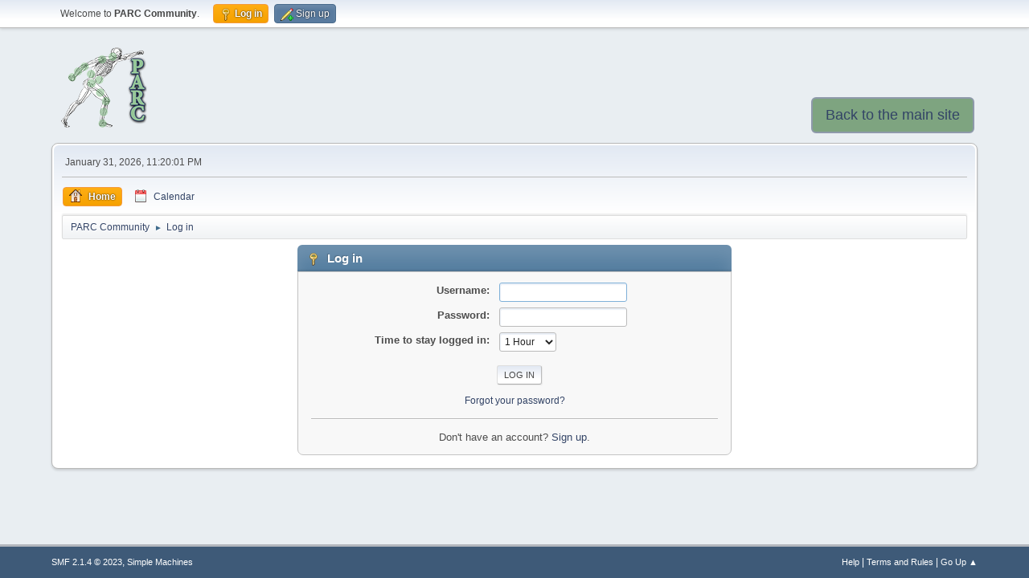

--- FILE ---
content_type: text/html; charset=UTF-8
request_url: https://www.rsdcanada.org/discussion/index.php?action=login
body_size: 2651
content:
<!DOCTYPE html>
<html lang="en-US">
<head>
	<meta charset="UTF-8">
	<link rel="stylesheet" href="https://www.rsdcanada.org/discussion/Themes/default/css/minified_3f7840f6a82f2a64030368fc5c3764e7.css?smf214_1735691826">
	<style>
	img.avatar { max-width: 65px !important; max-height: 65px !important; }
	
	</style>
	<script>
		var smf_theme_url = "https://www.rsdcanada.org/discussion/Themes/default";
		var smf_default_theme_url = "https://www.rsdcanada.org/discussion/Themes/default";
		var smf_images_url = "https://www.rsdcanada.org/discussion/Themes/default/images";
		var smf_smileys_url = "https://www.rsdcanada.org/discussion/Smileys";
		var smf_smiley_sets = "";
		var smf_smiley_sets_default = "";
		var smf_avatars_url = "https://www.rsdcanada.org/discussion/avatars";
		var smf_scripturl = "https://www.rsdcanada.org/discussion/index.php?PHPSESSID=73fba787307a80b8549554f50e6a4914&amp;";
		var smf_iso_case_folding = false;
		var smf_charset = "UTF-8";
		var smf_session_id = "897927c85ebac4ad128801d29ccc9e91";
		var smf_session_var = "b5f891c10e44";
		var smf_member_id = 0;
		var ajax_notification_text = 'Loading...';
		var help_popup_heading_text = 'A little lost? Let me explain:';
		var banned_text = 'Sorry Guest, you are banned from using this forum!';
		var smf_txt_expand = 'Expand';
		var smf_txt_shrink = 'Shrink';
		var smf_collapseAlt = 'Hide';
		var smf_expandAlt = 'Show';
		var smf_quote_expand = false;
		var allow_xhjr_credentials = false;
	</script>
	<script src="https://ajax.googleapis.com/ajax/libs/jquery/3.6.3/jquery.min.js"></script>
	<script src="https://www.rsdcanada.org/discussion/Themes/default/scripts/minified_3d98c2d4666ddf687b0ba914d99441b4.js?smf214_1735691826"></script>
	<script>
	var smf_you_sure ='Are you sure you want to do this?';
	</script>
	<title>Log in</title>
	<meta name="viewport" content="width=device-width, initial-scale=1">
	<meta property="og:site_name" content="PARC Community">
	<meta property="og:title" content="Log in">
	<meta property="og:description" content="Log in">
	<meta name="description" content="Log in">
	<meta name="theme-color" content="#557EA0">
	<link rel="help" href="https://www.rsdcanada.org/discussion/index.php?PHPSESSID=73fba787307a80b8549554f50e6a4914&amp;action=help">
	<link rel="contents" href="https://www.rsdcanada.org/discussion/index.php?PHPSESSID=73fba787307a80b8549554f50e6a4914&amp;">
</head>
<body id="chrome" class="action_login">
<div id="footerfix">
	<div id="top_section">
		<div class="inner_wrap">
			<ul class="floatleft" id="top_info">
				<li class="welcome">
					Welcome to <strong>PARC Community</strong>.
				</li>
				<li class="button_login">
					<a href="https://www.rsdcanada.org/discussion/index.php?PHPSESSID=73fba787307a80b8549554f50e6a4914&amp;action=login" class="active" onclick="return reqOverlayDiv(this.href, 'Log in', 'login');">
						<span class="main_icons login"></span>
						<span class="textmenu">Log in</span>
					</a>
				</li>
				<li class="button_signup">
					<a href="https://www.rsdcanada.org/discussion/index.php?PHPSESSID=73fba787307a80b8549554f50e6a4914&amp;action=signup" class="open">
						<span class="main_icons regcenter"></span>
						<span class="textmenu">Sign up</span>
					</a>
				</li>
			</ul>
		</div><!-- .inner_wrap -->
	</div><!-- #top_section -->
	<div id="header">
		<h1 class="forumtitle">
			<a id="top" href="https://www.rsdcanada.org/discussion/index.php?PHPSESSID=73fba787307a80b8549554f50e6a4914&amp;"><img src="https://www.rsdcanada.org/discussion/Themes/default/images/logo.png" alt="PARC Community"></a>
		</h1>
		<div id="siteslogan"><style>.btn {font-family: 'Open Sans', sans-serif;display: inline-block;margin-bottom: 0;font-weight: 400;text-align: center;white-space: nowrap;vertical-align: middle;cursor: pointer;background-color: #7EA480;border:2px solid #8E99AA;}.btn-info.active, .btn-info.focus, .btn-info:active, .btn-info:focus, .btn-info:hover, .open > .dropdown-toggle.btn-info {color: #fff;background-color: #7EA480;border-color: #fff;text-decoration: none;}.btn-lg {padding: 10px 16px;font-size: 18px;line-height: 1.2em;border-radius: 6px;}</style><a href="/parc/english/" class="btn btn-info btn-lg">Back to the main site</a></div>
	</div>
	<div id="wrapper">
		<div id="upper_section">
			<div id="inner_section">
				<div id="inner_wrap" class="hide_720">
					<div class="user">
						<time datetime="2026-02-01T04:20:01Z">January 31, 2026, 11:20:01 PM</time>
					</div>
				</div>
				<a class="mobile_user_menu">
					<span class="menu_icon"></span>
					<span class="text_menu">Main Menu</span>
				</a>
				<div id="main_menu">
					<div id="mobile_user_menu" class="popup_container">
						<div class="popup_window description">
							<div class="popup_heading">Main Menu
								<a href="javascript:void(0);" class="main_icons hide_popup"></a>
							</div>
							
					<ul class="dropmenu menu_nav">
						<li class="button_home">
							<a class="active" href="https://www.rsdcanada.org/discussion/index.php?PHPSESSID=73fba787307a80b8549554f50e6a4914&amp;">
								<span class="main_icons home"></span><span class="textmenu">Home</span>
							</a>
						</li>
						<li class="button_calendar">
							<a href="https://www.rsdcanada.org/discussion/index.php?PHPSESSID=73fba787307a80b8549554f50e6a4914&amp;action=calendar">
								<span class="main_icons calendar"></span><span class="textmenu">Calendar</span>
							</a>
						</li>
					</ul><!-- .menu_nav -->
						</div>
					</div>
				</div>
				<div class="navigate_section">
					<ul>
						<li>
							<a href="https://www.rsdcanada.org/discussion/index.php?PHPSESSID=73fba787307a80b8549554f50e6a4914&amp;"><span>PARC Community</span></a>
						</li>
						<li class="last">
							<span class="dividers"> &#9658; </span>
							<a href="https://www.rsdcanada.org/discussion/index.php?PHPSESSID=73fba787307a80b8549554f50e6a4914&amp;action=login"><span>Log in</span></a>
						</li>
					</ul>
				</div><!-- .navigate_section -->
			</div><!-- #inner_section -->
		</div><!-- #upper_section -->
		<div id="content_section">
			<div id="main_content_section">
		<div class="login">
			<div class="cat_bar">
				<h3 class="catbg">
					<span class="main_icons login"></span> Log in
				</h3>
			</div>
			<div class="roundframe">
				<form class="login" action="https://www.rsdcanada.org/discussion/index.php?PHPSESSID=73fba787307a80b8549554f50e6a4914&amp;action=login2" name="frmLogin" id="frmLogin" method="post" accept-charset="UTF-8">
					<dl>
						<dt>Username:</dt>
						<dd>
							<input type="text" id="loginuser" name="user" size="20" value="" required>
						</dd>
						<dt>Password:</dt>
						<dd>
							<input type="password" id="loginpass" name="passwrd" value="" size="20" required>
						</dd>
					</dl>
					<dl>
						<dt>Time to stay logged in:</dt>
						<dd>
							<select name="cookielength" id="cookielength">
								<option value="3153600">Forever</option>
								<option value="60" selected>1 Hour</option>
								<option value="1440">1 Day</option>
								<option value="10080">1 Week</option>
								<option value="43200">1 Month</option>
							</select>
						</dd>
					</dl>
					<p>
						<input type="submit" value="Log in" class="button">
					</p>
					<p class="smalltext">
						<a href="https://www.rsdcanada.org/discussion/index.php?PHPSESSID=73fba787307a80b8549554f50e6a4914&amp;action=reminder">Forgot your password?</a>
					</p>
					<input type="hidden" name="b5f891c10e44" value="897927c85ebac4ad128801d29ccc9e91">
					<input type="hidden" name="a0fdda48ae" value="bf869a539a4523ff021452642b797b44">
					<script>
						setTimeout(function() {
							document.getElementById("loginuser").focus();
						}, 150);
					</script>
				</form>
				<hr>
				<div class="centertext">
					Don't have an account? <a href="https://www.rsdcanada.org/discussion/index.php?PHPSESSID=73fba787307a80b8549554f50e6a4914&amp;action=signup">Sign up</a>.
				</div>
			</div><!-- .roundframe -->
		</div><!-- .login -->
			</div><!-- #main_content_section -->
		</div><!-- #content_section -->
	</div><!-- #wrapper -->
</div><!-- #footerfix -->
	<div id="footer">
		<div class="inner_wrap">
		<ul>
			<li class="floatright"><a href="https://www.rsdcanada.org/discussion/index.php?PHPSESSID=73fba787307a80b8549554f50e6a4914&amp;action=help">Help</a> | <a href="https://www.rsdcanada.org/discussion/index.php?PHPSESSID=73fba787307a80b8549554f50e6a4914&amp;action=agreement">Terms and Rules</a> | <a href="#top_section">Go Up &#9650;</a></li>
			<li class="copyright"><a href="https://www.rsdcanada.org/discussion/index.php?PHPSESSID=73fba787307a80b8549554f50e6a4914&amp;action=credits" title="License" target="_blank" rel="noopener">SMF 2.1.4 &copy; 2023</a>, <a href="https://www.simplemachines.org" title="Simple Machines" target="_blank" rel="noopener">Simple Machines</a></li>
		</ul>
		</div>
	</div><!-- #footer -->
<script>
window.addEventListener("DOMContentLoaded", function() {
	function triggerCron()
	{
		$.get('https://www.rsdcanada.org/discussion' + "/cron.php?ts=1769919600");
	}
	window.setTimeout(triggerCron, 1);
});
</script>
</body>
</html>